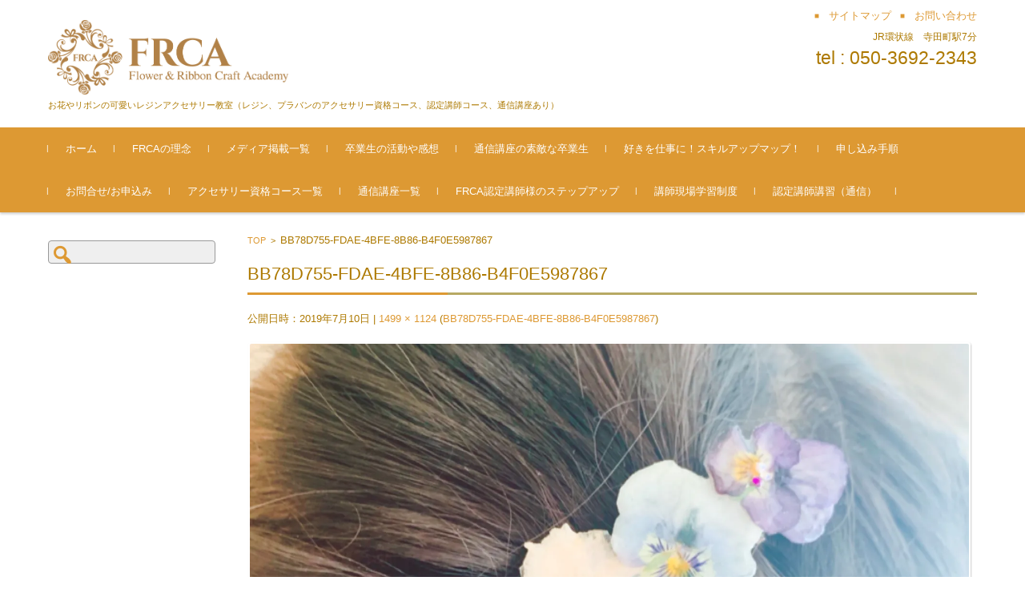

--- FILE ---
content_type: text/html; charset=UTF-8
request_url: https://resin-school.com/bb78d755-fdae-4bfe-8b86-b4f0e5987867/
body_size: 10002
content:


<!DOCTYPE html>
<html lang="ja"
	itemscope 
	itemtype="http://schema.org/WebSite" 
	prefix="og: http://ogp.me/ns#" >
<head>

<meta charset="UTF-8">
<meta name="viewport" content="width=device-width, initial-scale=1">
<link rel="profile" href="http://gmpg.org/xfn/11">
<link rel="pingback" href="https://resin-school.com/wp/xmlrpc.php" />

<title>BB78D755-FDAE-4BFE-8B86-B4F0E5987867 &#8211; レジンアクセサリー教室　FRCA大阪本部教室</title>
<script>
  	jvcf7_invalid_field_design = "theme_1";
	jvcf7_show_label_error = "errorMsgshow";
  	</script><link rel='dns-prefetch' href='//s0.wp.com' />
<link rel='dns-prefetch' href='//maxcdn.bootstrapcdn.com' />
<link rel='dns-prefetch' href='//s.w.org' />
<link rel="alternate" type="application/rss+xml" title="レジンアクセサリー教室　FRCA大阪本部教室 &raquo; フィード" href="https://resin-school.com/feed/" />
<link rel="alternate" type="application/rss+xml" title="レジンアクセサリー教室　FRCA大阪本部教室 &raquo; コメントフィード" href="https://resin-school.com/comments/feed/" />
<link rel="alternate" type="application/rss+xml" title="レジンアクセサリー教室　FRCA大阪本部教室 &raquo; BB78D755-FDAE-4BFE-8B86-B4F0E5987867 のコメントのフィード" href="https://resin-school.com/feed/?attachment_id=2223" />
		<script type="text/javascript">
			window._wpemojiSettings = {"baseUrl":"https:\/\/s.w.org\/images\/core\/emoji\/11\/72x72\/","ext":".png","svgUrl":"https:\/\/s.w.org\/images\/core\/emoji\/11\/svg\/","svgExt":".svg","source":{"concatemoji":"https:\/\/resin-school.com\/wp\/wp-includes\/js\/wp-emoji-release.min.js?ver=4.9.26"}};
			!function(e,a,t){var n,r,o,i=a.createElement("canvas"),p=i.getContext&&i.getContext("2d");function s(e,t){var a=String.fromCharCode;p.clearRect(0,0,i.width,i.height),p.fillText(a.apply(this,e),0,0);e=i.toDataURL();return p.clearRect(0,0,i.width,i.height),p.fillText(a.apply(this,t),0,0),e===i.toDataURL()}function c(e){var t=a.createElement("script");t.src=e,t.defer=t.type="text/javascript",a.getElementsByTagName("head")[0].appendChild(t)}for(o=Array("flag","emoji"),t.supports={everything:!0,everythingExceptFlag:!0},r=0;r<o.length;r++)t.supports[o[r]]=function(e){if(!p||!p.fillText)return!1;switch(p.textBaseline="top",p.font="600 32px Arial",e){case"flag":return s([55356,56826,55356,56819],[55356,56826,8203,55356,56819])?!1:!s([55356,57332,56128,56423,56128,56418,56128,56421,56128,56430,56128,56423,56128,56447],[55356,57332,8203,56128,56423,8203,56128,56418,8203,56128,56421,8203,56128,56430,8203,56128,56423,8203,56128,56447]);case"emoji":return!s([55358,56760,9792,65039],[55358,56760,8203,9792,65039])}return!1}(o[r]),t.supports.everything=t.supports.everything&&t.supports[o[r]],"flag"!==o[r]&&(t.supports.everythingExceptFlag=t.supports.everythingExceptFlag&&t.supports[o[r]]);t.supports.everythingExceptFlag=t.supports.everythingExceptFlag&&!t.supports.flag,t.DOMReady=!1,t.readyCallback=function(){t.DOMReady=!0},t.supports.everything||(n=function(){t.readyCallback()},a.addEventListener?(a.addEventListener("DOMContentLoaded",n,!1),e.addEventListener("load",n,!1)):(e.attachEvent("onload",n),a.attachEvent("onreadystatechange",function(){"complete"===a.readyState&&t.readyCallback()})),(n=t.source||{}).concatemoji?c(n.concatemoji):n.wpemoji&&n.twemoji&&(c(n.twemoji),c(n.wpemoji)))}(window,document,window._wpemojiSettings);
		</script>
		<style type="text/css">
img.wp-smiley,
img.emoji {
	display: inline !important;
	border: none !important;
	box-shadow: none !important;
	height: 1em !important;
	width: 1em !important;
	margin: 0 .07em !important;
	vertical-align: -0.1em !important;
	background: none !important;
	padding: 0 !important;
}
</style>
<link rel='stylesheet' id='contact-form-7-css'  href='https://resin-school.com/wp/wp-content/plugins/contact-form-7/includes/css/styles.css?ver=5.0.2' type='text/css' media='all' />
<link rel='stylesheet' id='sb_instagram_styles-css'  href='https://resin-school.com/wp/wp-content/plugins/instagram-feed/css/sb-instagram.min.css?ver=1.8.3' type='text/css' media='all' />
<link rel='stylesheet' id='sb-font-awesome-css'  href='https://maxcdn.bootstrapcdn.com/font-awesome/4.7.0/css/font-awesome.min.css' type='text/css' media='all' />
<link rel='stylesheet' id='jvcf7_style-css'  href='https://resin-school.com/wp/wp-content/plugins/jquery-validation-for-contact-form-7/css/jvcf7_validate.css?ver=4.9.26' type='text/css' media='all' />
<link rel='stylesheet' id='fsvbasic-style-css'  href='https://resin-school.com/wp/wp-content/themes/fsvbasic/style.css?ver=4.9.26' type='text/css' media='all' />
<link rel='stylesheet' id='jquery-bxslider-styles-css'  href='https://resin-school.com/wp/wp-content/themes/fsvbasic/css/jquery.bxslider.css?ver=4.9.26' type='text/css' media='all' />
<link rel='stylesheet' id='fsvbasic-overwrite-css'  href='https://resin-school.com/wp/wp-content/themes/fsvbasic/css/overwrite.css?ver=4.9.26' type='text/css' media='all' />
<link rel='stylesheet' id='dashicons-css'  href='https://resin-school.com/wp/wp-includes/css/dashicons.min.css?ver=4.9.26' type='text/css' media='all' />
<link rel='stylesheet' id='jetpack-widget-social-icons-styles-css'  href='https://resin-school.com/wp/wp-content/plugins/jetpack/modules/widgets/social-icons/social-icons.css?ver=20170506' type='text/css' media='all' />
<link rel='stylesheet' id='jetpack_css-css'  href='https://resin-school.com/wp/wp-content/plugins/jetpack/css/jetpack.css?ver=6.1.5' type='text/css' media='all' />
<script type='text/javascript' src='https://resin-school.com/wp/wp-includes/js/jquery/jquery.js?ver=1.12.4'></script>
<script type='text/javascript' src='https://resin-school.com/wp/wp-includes/js/jquery/jquery-migrate.min.js?ver=1.4.1'></script>
<script type='text/javascript'>
/* <![CDATA[ */
var related_posts_js_options = {"post_heading":"h4"};
/* ]]> */
</script>
<script type='text/javascript' src='https://resin-school.com/wp/wp-content/plugins/jetpack/_inc/build/related-posts/related-posts.min.js?ver=20150408'></script>
<script type='text/javascript' src='https://resin-school.com/wp/wp-content/themes/fsvbasic/js/jquery.bxslider.min.js?ver=1'></script>
<script type='text/javascript' src='https://resin-school.com/wp/wp-content/themes/fsvbasic/js/responsive.js?ver=1'></script>
<link rel='https://api.w.org/' href='https://resin-school.com/wp-json/' />
<link rel="EditURI" type="application/rsd+xml" title="RSD" href="https://resin-school.com/wp/xmlrpc.php?rsd" />
<link rel="wlwmanifest" type="application/wlwmanifest+xml" href="https://resin-school.com/wp/wp-includes/wlwmanifest.xml" /> 
<meta name="generator" content="WordPress 4.9.26" />
<link rel='shortlink' href='https://wp.me/a9XSj5-zR' />
<link rel="alternate" type="application/json+oembed" href="https://resin-school.com/wp-json/oembed/1.0/embed?url=https%3A%2F%2Fresin-school.com%2Fbb78d755-fdae-4bfe-8b86-b4f0e5987867%2F" />
<link rel="alternate" type="text/xml+oembed" href="https://resin-school.com/wp-json/oembed/1.0/embed?url=https%3A%2F%2Fresin-school.com%2Fbb78d755-fdae-4bfe-8b86-b4f0e5987867%2F&#038;format=xml" />

<link rel='dns-prefetch' href='//v0.wordpress.com'/>
<link rel='dns-prefetch' href='//i0.wp.com'/>
<link rel='dns-prefetch' href='//i1.wp.com'/>
<link rel='dns-prefetch' href='//i2.wp.com'/>
<link rel='dns-prefetch' href='//widgets.wp.com'/>
<link rel='dns-prefetch' href='//s0.wp.com'/>
<link rel='dns-prefetch' href='//0.gravatar.com'/>
<link rel='dns-prefetch' href='//1.gravatar.com'/>
<link rel='dns-prefetch' href='//2.gravatar.com'/>
<style type='text/css'>img#wpstats{display:none}</style>
<style type="text/css">
/* Main Color */
#header-nav-area,
.nav-previous a::before,
.nav-next a::after,
.page-links > span,
.main-content-header .main-content-title::before,
.topmain-widget-area .widget-title::after,
.post-sitemap-list .widget-title::after,
.sidebar-left .widget-title::after,
.sidebar-right .widget-title::after,
.comments-title::after,
.comment-reply-title::after,
.widget_rss .widget-title .rss-widget-icon-link::after,
#wp-calendar caption,
#wp-calendar tfoot #prev a::before,
#wp-calendar tfoot #next a::before,
.widget_archive select[name=archive-dropdown],
.widget_categories select.postform,
.footer-copy-area,
a[rel*="category"],
#pagetop {
	background-color:#dd9933;
}

#site-navigation ul li a:hover,
.menu-load-button a,
#header-menu-button button span,
.hw_link1 a::before,
.hw_link2 a::before,
.post-sitemap-list ul li::before,
.widget_archive ul li::before,
.widget_categories ul li::before,
.widget_nav_menu ul li::before,
.widget_pages ul li::before,
.widget_meta ul li::before,
.post-sitemap-list .children li::before,
.widget_nav_menu .sub-menu li::before,
.widget_pages .children li::before,
.widget_categories .children li::before,
#searchform::before {
	color:#dd9933;
}

input[type="text"],
input[type="password"],
input[type="search"],
input[type="tel"],
input[type="url"],
input[type="email"],
input[type="number"],
textarea,
.site-header-area,
.page-links > span {
	border-color:#dd9933;
}
/* Link Color */
a {
	color:#dd9933;
}
/* Sub Light Color */
#site-navigation ul li a:hover,
input[type="text"],
input[type="password"],
input[type="search"],
input[type="tel"],
input[type="url"],
input[type="email"],
input[type="number"],
textarea {
	background-color:#dd9933;
}

#wp-calendar td,
.topmain-welcome-area th,
.textwidget th,
.entry-content th,
.comment-content th,
.widget_framedtext {
	background-color:;
}
/* Main Text Color */
del,
body,
.meta-postdate a,
.page-links > a,
.main-content-header .main-content-title,
.topmain-widget-area .widget-title,
.widget_rss .widget-title .rsswidget,
.widget_framedtext .widget-title,
.topmain-welcome-area th a,
.textwidget th a,
.entry-content th a,
.comment-content th a {
	color:#ad7900;
}
/* Line & Icon Color */
.mu_register h2,
.widget_recent_comments ul li::before,
.tagcloud a::before {
    color:#b7a963;
}

hr,
a[rel*="tag"],
.page-links > a:hover,
.post-author {
	background-color:#b7a963;
}

button,
input,
select,
textarea,
.header-title-only,
.header-title-area,
.header-image-area,
.main-content-area,
.topmain-welcome-area abbr,
.textwidget abbr,
.entry-content abbr,
.comment-content abbr,
.topmain-welcome-area dfn,
.textwidget dfn,
.entry-content dfn,
.comment-content dfn,
.topmain-welcome-area acronym,
.textwidget acronym,
.entry-content acronym,
.comment-content acronym,
.topmain-welcome-area table,
.textwidget table,
.entry-content table,
.comment-content table,
.topmain-welcome-area th,
.textwidget th,
.entry-content th,
.comment-content th,
.topmain-welcome-area td,
.textwidget td,
.entry-content td,
.comment-content td,
.page-links > a,
.nav-single,
.nav-previous a,
.nav-next a,
.comments-title,
.comment-reply-title,
article.comment,
.comment .children,
.nocomments,
.archive-post,
.widget,
.widget-title,
.post-sitemap-list .widget-title,
.post-sitemap-list ul li,
.widget_archive ul li,
.widget_categories ul li,
.widget_nav_menu ul li,
.widget_pages ul li,
.widget_meta ul li,
.widget_recent_entries ul li,
.widget_rss ul li,
.widget_recent_comments ul li,
.widget_tagposts ul li,
.widget_tagpages ul li,
.widget_catposts ul li,
.hw_link1,
.hw_link2,
.hw_link2 a,
.post-sitemap-list .children,
.widget_nav_menu .sub-menu,
.widget_pages .children,
.widget_categories .children,
.topmain-welcome-area pre,
.textwidget pre,
.entry-content pre,
.comment-content pre,
.main-content-header .main-content-title,
.topmain-widget-area .widget-title,
.post-sitemap-list .widget-title,
.sidebar-left .widget-title,
.sidebar-right .widget-title,
.comments-title,
.comment-reply-title {
	border-color:#b7a963;
}
.topmain-welcome-area {
	background-image: radial-gradient( 20%, transparent 20%),radial-gradient( 20%, transparent 20%);
}

@-moz-document url-prefix() {

	.topmain-welcome-area{
		background-image: radial-gradient( 10%, transparent 10%),radial-gradient( 10%, transparent 10%);
	}

}
@media screen and (min-width:786px) {
	/* Main Color */
	#site-navigation div.menu > ul > li:hover li:hover > a,
	#site-navigation ul li:hover ul li ul li:hover > a  {
		color:#dd9933;
	}

	.topmain-widget-area .widget_tagposts ul li .ex_tag_button,
	.topmain-widget-area .widget_tagpages ul li .ex_tag_button {
		background-color:#dd9933;
	}

	#site-navigation ul li ul li a {
		border-color:#dd9933;
	}
	/* Link Color */
	#site-navigation div.menu > ul > li:hover > a,
	#site-navigation ul li ul li ul li a,
	#site-navigation div.menu > ul > li:hover > ul > li {
		background-color:#dd9933;
	}
	/* Sub Light Color */
	#site-navigation div.menu > ul > li:hover li:hover > a,
	#site-navigation ul li:hover ul li ul li:hover > a  {
		background-color:#dd9933;
	}
	.footer-widget-area {
		background-color:;
	}
	.comments-area,
	.article-group,
	.post-sitemap-list ul,
	.widget_archive ul,
	.widget_categories ul,
	.widget_nav_menu ul,
	.widget_pages ul,
	.widget_meta ul,
	.widget_recent_entries ul,
	.widget_rss ul,
	.widget_recent_comments ul,
	.widget_tagposts ul,
	.widget_tagpages ul,
	.widget_catposts ul,
	.post-sitemap-list ul li:last-child,
	.widget_archive ul li:last-child,
	.widget_categories ul li:last-child,
	.widget_nav_menu ul li:last-child,
	.widget_pages ul li:last-child,
	.widget_meta ul li:last-child,
	.widget_recent_entries ul li:last-child,
	.widget_rss ul li:last-child,
	.widget_recent_comments ul li:last-child,
	.widget_tagposts ul li:last-child,
	.widget_tagpages ul li:last-child,
	.widget_catposts ul li:last-child,
	#footer-widget-area-1,
	#footer-widget-area-2,
	.widget_framedtext {
		border-color:#b7a963;
	}
}
</style>
			<style type="text/css" id="wp-custom-css">
				.topmain-welcome-area h1, .textwidget h1, .entry-content h1, .comment-content h1, .topmain-welcome-area h2, .textwidget h2, .entry-content h2, .comment-content h2, .topmain-welcome-area h3, .textwidget h3, .entry-content h3, .comment-content h3, .topmain-welcome-area h4, .textwidget h4, .entry-content h4, .comment-content h4, .topmain-welcome-area h5, .textwidget h5, .entry-content h5, .comment-content h5, .topmain-welcome-area h6, .textwidget h6, .entry-content h6, .comment-content h6 {
	margin-bottom: 0;
}
#pg-18-0, #pg-18-1, #pl-18 .so-panel {
    margin-bottom: 0px;
}
@media screen and (min-width: 786px){
.widget-title {
    padding:0;
}
}
#site-navigation div.menu, #site-navigation ul li, div.attachment img, .wp-caption img, img.main-tile, img.alignleft, img.alignright, img.aligncenter, img.alignnone, .archive-post img {
    border-color: #ffffff;
}
.panel-grid-cell .widget-title {
	border-left:2px solid #333333;
	padding-left:8px;
}
.contact-form-link{
	color:red;
}
p.form-title{
	font-size:16px;
	font-weight:normal;
	margin-bottom:0;
	border-bottom:1px solid #efefef;
}
input[type="submit"]{
	width:200px;
	background-color:#333333;
	color:#ffffff;
}
input[type="text"], input[type="password"], input[type="search"], input[type="tel"], input[type="url"], input[type="email"], input[type="number"], textarea {
    border: 1px solid #999999;
    background-color: #efefef;
}
.archive-post > .entry-image {
    float: left;
}
.archive-post > .entry-summary {
    float: right;
	}
input[type="submit"] {
    cursor: pointer;
}


@media screen and (max-width:786px) {
	#post-255 .entry-content {
    padding: 0 ;
  }
	.main-content-header .main-content-title, .topmain-widget-area .widget-title {
		font-size: 18px;
	}
	textarea{
		width:100%;
		height:180px;
	}
	input[type="submit"] {
		width:100%;
		background-color:#333333;
    height:60px;
		border-radius:4px;
		font-size:18px;
  }
}			</style>
		<meta name="google-site-verification" content="rY8YEjvuip1Hpc7NeMKB7zgnmUO8PO3K8gSsdPJy-Rc" />
</head>

<body class="attachment attachment-template-default single single-attachment postid-2223 attachmentid-2223 attachment-jpeg column-2l custom-background-white">

<div id="layout">

<div id="page">

<div id="masthead" class="site-header-area" role="banner">

<div class="component-inner">

<div id="header-menu-button" class="menu-load-button">

<button id="button-toggle-menu"><span class="dashicons dashicons-menu"></span></button>

</div><!-- #header-menu-button -->


<div id="header-title-area" class="header-title-area">

<p class="site-title-img"><a href="https://resin-school.com/" rel="home"><img src="https://resin-school.com/wp/wp-content/uploads/2018/05/064b066138ed5d1cc13ed2db37e1cad3.png" alt="レジンアクセサリー教室　FRCA大阪本部教室" /></a></p>
<p class="site-description">お花やリボンの可愛いレジンアクセサリー教室（レジン、プラバンのアクセサリー資格コース、認定講師コース、通信講座あり）</p>

</div><!-- #header-title-area -->

<div id="header-widget-area">


<p class="hw_link2">
<a href="https://resin-school.com/sitemap"><span>サイトマップ</span></a><a href="https://resin-school.com/contact/"><span>お問い合わせ</span></a></p>

<p class="hw_text">JR環状線　寺田町駅7分</p><p class="hw_text_large">tel : 050-3692-2343 </p>
</div><!-- #header-widget-area -->

</div><!-- .component-inner -->

</div><!-- #masthead -->

<div id="header-nav-area" class="navigation-area clear">

<div class="component-inner clear">

<a class="assistive-text" href="#content">コンテンツに移動</a>

<nav id="site-navigation" class="main-navigation" role="navigation">

<div class="menu"><ul id="menu-menu-1" class="menu"><li id="menu-item-144" class="menu-item menu-item-type-custom menu-item-object-custom menu-item-home menu-item-144"><a href="https://resin-school.com/">ホーム</a></li>
<li id="menu-item-688" class="menu-item menu-item-type-post_type menu-item-object-page menu-item-688"><a href="https://resin-school.com/misson/">FRCAの理念</a></li>
<li id="menu-item-2692" class="menu-item menu-item-type-post_type menu-item-object-page menu-item-2692"><a href="https://resin-school.com/media/">メディア掲載一覧</a></li>
<li id="menu-item-2672" class="menu-item menu-item-type-post_type menu-item-object-page menu-item-2672"><a href="https://resin-school.com/%e5%8d%92%e6%a5%ad%e7%94%9f%e3%81%ae%e3%81%94%e7%b4%b9%e4%bb%8b/">卒業生の活動や感想</a></li>
<li id="menu-item-2951" class="menu-item menu-item-type-post_type menu-item-object-page menu-item-2951"><a href="https://resin-school.com/student/">通信講座の素敵な卒業生</a></li>
<li id="menu-item-1149" class="menu-item menu-item-type-post_type menu-item-object-page menu-item-1149"><a href="https://resin-school.com/%e5%a5%bd%e3%81%8d%e3%82%92%e4%bb%95%e4%ba%8b%e3%81%ab%ef%bc%81%e3%82%b9%e3%82%ad%e3%83%ab%e3%82%a2%e3%83%83%e3%83%97%e3%83%9e%e3%83%83%e3%83%97%ef%bc%81/">好きを仕事に！スキルアップマップ！</a></li>
<li id="menu-item-599" class="menu-item menu-item-type-post_type menu-item-object-page menu-item-599"><a href="https://resin-school.com/process/">申し込み手順</a></li>
<li id="menu-item-150" class="menu-item menu-item-type-post_type menu-item-object-page menu-item-150"><a href="https://resin-school.com/contact/">お問合せ/お申込み</a></li>
<li id="menu-item-493" class="menu-item menu-item-type-post_type menu-item-object-page menu-item-has-children menu-item-493"><a href="https://resin-school.com/accessory-course/">アクセサリー資格コース一覧</a>
<ul class="sub-menu">
	<li id="menu-item-1379" class="menu-item menu-item-type-post_type menu-item-object-page menu-item-1379"><a href="https://resin-school.com/3course/">お得なフレックスコース</a></li>
	<li id="menu-item-141" class="menu-item menu-item-type-post_type menu-item-object-page menu-item-141"><a href="https://resin-school.com/resin-course/">FRCAレジンアクセサリークリエイター資格コース</a></li>
	<li id="menu-item-361" class="menu-item menu-item-type-post_type menu-item-object-page menu-item-361"><a href="https://resin-school.com/resin-f-course/">FRCAレジンフラワーアクセサリークリエイター資格コース</a></li>
	<li id="menu-item-703" class="menu-item menu-item-type-post_type menu-item-object-page menu-item-703"><a href="https://resin-school.com/resin-r-course/">FRCAリボンdeレジンアクセサリー クリエイター資格コース</a></li>
	<li id="menu-item-1005" class="menu-item menu-item-type-post_type menu-item-object-page menu-item-1005"><a href="https://resin-school.com/resin-oshibana/">FRCA押し花deレジンアクセサリー クリエイター資格コース</a></li>
	<li id="menu-item-483" class="menu-item menu-item-type-post_type menu-item-object-page menu-item-483"><a href="https://resin-school.com/gelart-course/">FRCAジェルアートアクセサリークリエイター資格コース</a></li>
	<li id="menu-item-1597" class="menu-item menu-item-type-post_type menu-item-object-page menu-item-1597"><a href="https://resin-school.com/gelart-m-course/">FRCAジェルアートアクセサリーマスタークリエイター資格コース</a></li>
	<li id="menu-item-348" class="menu-item menu-item-type-post_type menu-item-object-page menu-item-348"><a href="https://resin-school.com/puraban-course/">FRCAプラバンアクセサリー クリエイター資格コース</a></li>
	<li id="menu-item-524" class="menu-item menu-item-type-post_type menu-item-object-page menu-item-524"><a href="https://resin-school.com/puraban-m-course/">FRCAプラバンアクセサリーマスタークリエイター資格コース</a></li>
	<li id="menu-item-2914" class="menu-item menu-item-type-post_type menu-item-object-page menu-item-2914"><a href="https://resin-school.com/nuno/">FRCA 布deレジンアクセサリー クリエイター資格コース</a></li>
	<li id="menu-item-2879" class="menu-item menu-item-type-post_type menu-item-object-page menu-item-2879"><a href="https://resin-school.com/decobear/">FRCA DecoBearクリエイター資格コース</a></li>
</ul>
</li>
<li id="menu-item-1855" class="menu-item menu-item-type-post_type menu-item-object-page menu-item-has-children menu-item-1855"><a href="https://resin-school.com/tusin/">通信講座一覧</a>
<ul class="sub-menu">
	<li id="menu-item-2138" class="menu-item menu-item-type-post_type menu-item-object-page menu-item-2138"><a href="https://resin-school.com/frcastyle/">FRCAの通信講座とは</a></li>
	<li id="menu-item-3005" class="menu-item menu-item-type-post_type menu-item-object-page menu-item-3005"><a href="https://resin-school.com/student/">通信講座の素敵な卒業生</a></li>
	<li id="menu-item-1964" class="menu-item menu-item-type-post_type menu-item-object-page menu-item-1964"><a href="https://resin-school.com/tusin-doui/">通信講座の同意事項</a></li>
	<li id="menu-item-1889" class="menu-item menu-item-type-post_type menu-item-object-page menu-item-1889"><a href="https://resin-school.com/tusin/tustin-tejun/">通信講座体験レッスン手順</a></li>
	<li id="menu-item-2646" class="menu-item menu-item-type-post_type menu-item-object-page menu-item-2646"><a href="https://resin-school.com/praban-t-new/">FRCAプラバンアクセサリー クリエイター資格コース（通信）N</a></li>
	<li id="menu-item-3197" class="menu-item menu-item-type-post_type menu-item-object-page menu-item-3197"><a href="https://resin-school.com/praban-t-m/">FRCAプラバンアクセサリーマスタークリエイター資格コース（通信）N</a></li>
	<li id="menu-item-2546" class="menu-item menu-item-type-post_type menu-item-object-page menu-item-2546"><a href="https://resin-school.com/resin-flower-t-new/">FRCAレジンフラワーアクセサリー クリエイター資格コース（通信）N</a></li>
	<li id="menu-item-2632" class="menu-item menu-item-type-post_type menu-item-object-page menu-item-2632"><a href="https://resin-school.com/ribbon-t-new/">FRCAリボン deレジンアクセサリー クリエイター資格コース（通信）N</a></li>
	<li id="menu-item-2563" class="menu-item menu-item-type-post_type menu-item-object-page menu-item-2563"><a href="https://resin-school.com/gelart-t-new/">FRCAジェルアートアクセサリー クリエイター資格コース（通信）N</a></li>
	<li id="menu-item-2967" class="menu-item menu-item-type-post_type menu-item-object-page menu-item-2967"><a href="https://resin-school.com/gelart-m-t/">FRCAジェルアートマスタークリエイター資格コース（通信）N</a></li>
	<li id="menu-item-2618" class="menu-item menu-item-type-post_type menu-item-object-page menu-item-2618"><a href="https://resin-school.com/resin-t-new/">FRCAレジンアクセサリー クリエイター資格コース（通信）N</a></li>
	<li id="menu-item-2282" class="menu-item menu-item-type-post_type menu-item-object-page menu-item-2282"><a href="https://resin-school.com/resin-oshibana/oshibana-t/">FRCA押し花deレジンアクセサリー クリエイター資格コース（通信）N</a></li>
</ul>
</li>
<li id="menu-item-1557" class="menu-item menu-item-type-post_type menu-item-object-page menu-item-1557"><a href="https://resin-school.com/teacher-course/frcateacher/">FRCA認定講師様のステップアップ</a></li>
<li id="menu-item-1414" class="menu-item menu-item-type-post_type menu-item-object-page menu-item-1414"><a href="https://resin-school.com/teacher_study/">講師現場学習制度</a></li>
<li id="menu-item-611" class="menu-item menu-item-type-post_type menu-item-object-page menu-item-has-children menu-item-611"><a href="https://resin-school.com/teacher-course/">認定講師講習（通信）</a>
<ul class="sub-menu">
	<li id="menu-item-614" class="menu-item menu-item-type-post_type menu-item-object-page menu-item-614"><a href="https://resin-school.com/teacher-s-course/">認定講師希望者</a></li>
</ul>
</li>
</ul></div>
</nav><!-- #site-navigation -->

</div><!-- .component-inner -->

</div><!-- #header-nav-area -->


<div id="main" class="main-content-area">

<div class="component-inner">

<div id="wrapbox" class="main-content-wrap">

<div id="primary" class="main-content-site" role="main">


<div id="breadcrumb" class="main-breadcrumb">

<a href="https://resin-school.com/" title="レジンアクセサリー教室　FRCA大阪本部教室" rel="home">TOP</a>

&nbsp;&gt;&nbsp;&nbsp;<span class="currentpage">BB78D755-FDAE-4BFE-8B86-B4F0E5987867</span>

	
</div><!-- #breadcrumb -->


<article id="post-2223" class="image-attachment post-2223 attachment type-attachment status-inherit hentry">

<header class="main-content-header">

<h1 class="main-content-title">BB78D755-FDAE-4BFE-8B86-B4F0E5987867</h1>

<div class="entry-meta"><span class="meta-prep meta-prep-entry-date">公開日時：</span><span class="entry-date"><time class="entry-date" datetime="2019-07-10T20:05:19+00:00">2019年7月10日</time></span> | <a href="https://resin-school.com/wp/wp-content/uploads/2019/07/BB78D755-FDAE-4BFE-8B86-B4F0E5987867.jpeg" title="フルサイズ画像">1499 &times; 1124</a> (<a href="https://resin-school.com/bb78d755-fdae-4bfe-8b86-b4f0e5987867/" title="Return to BB78D755-FDAE-4BFE-8B86-B4F0E5987867" rel="gallery">BB78D755-FDAE-4BFE-8B86-B4F0E5987867</a>)
</div><!-- .entry-meta -->

</header><!-- .main-content-header -->

<div class="entry-content">

<div class="attachment">

<img width="1200" height="900" src="https://i0.wp.com/resin-school.com/wp/wp-content/uploads/2019/07/BB78D755-FDAE-4BFE-8B86-B4F0E5987867.jpeg?fit=1200%2C900&amp;ssl=1" class="attachment-1200x1200 size-1200x1200" alt="" srcset="https://i0.wp.com/resin-school.com/wp/wp-content/uploads/2019/07/BB78D755-FDAE-4BFE-8B86-B4F0E5987867.jpeg?w=1499&amp;ssl=1 1499w, https://i0.wp.com/resin-school.com/wp/wp-content/uploads/2019/07/BB78D755-FDAE-4BFE-8B86-B4F0E5987867.jpeg?resize=300%2C225&amp;ssl=1 300w, https://i0.wp.com/resin-school.com/wp/wp-content/uploads/2019/07/BB78D755-FDAE-4BFE-8B86-B4F0E5987867.jpeg?resize=768%2C576&amp;ssl=1 768w, https://i0.wp.com/resin-school.com/wp/wp-content/uploads/2019/07/BB78D755-FDAE-4BFE-8B86-B4F0E5987867.jpeg?resize=1024%2C768&amp;ssl=1 1024w" sizes="(max-width: 1200px) 100vw, 1200px" data-attachment-id="2223" data-permalink="https://resin-school.com/bb78d755-fdae-4bfe-8b86-b4f0e5987867/" data-orig-file="https://i0.wp.com/resin-school.com/wp/wp-content/uploads/2019/07/BB78D755-FDAE-4BFE-8B86-B4F0E5987867.jpeg?fit=1499%2C1124&amp;ssl=1" data-orig-size="1499,1124" data-comments-opened="1" data-image-meta="{&quot;aperture&quot;:&quot;0&quot;,&quot;credit&quot;:&quot;&quot;,&quot;camera&quot;:&quot;&quot;,&quot;caption&quot;:&quot;&quot;,&quot;created_timestamp&quot;:&quot;0&quot;,&quot;copyright&quot;:&quot;&quot;,&quot;focal_length&quot;:&quot;0&quot;,&quot;iso&quot;:&quot;0&quot;,&quot;shutter_speed&quot;:&quot;0&quot;,&quot;title&quot;:&quot;&quot;,&quot;orientation&quot;:&quot;1&quot;}" data-image-title="BB78D755-FDAE-4BFE-8B86-B4F0E5987867" data-image-description="" data-medium-file="https://i0.wp.com/resin-school.com/wp/wp-content/uploads/2019/07/BB78D755-FDAE-4BFE-8B86-B4F0E5987867.jpeg?fit=300%2C225&amp;ssl=1" data-large-file="https://i0.wp.com/resin-school.com/wp/wp-content/uploads/2019/07/BB78D755-FDAE-4BFE-8B86-B4F0E5987867.jpeg?fit=1024%2C768&amp;ssl=1" />
</div><!-- .attachment -->


<div id='jp-relatedposts' class='jp-relatedposts' >
	<h3 class="jp-relatedposts-headline"><em>関連</em></h3>
</div>
</div><!-- .entry-content -->

<div class="clear"></div>

</article><!-- #post -->



<section id="comments" class="comments-area">	<div id="respond" class="comment-respond">
		<h3 id="reply-title" class="comment-reply-title">コメントを残す <small><a rel="nofollow" id="cancel-comment-reply-link" href="/bb78d755-fdae-4bfe-8b86-b4f0e5987867/#respond" style="display:none;">コメントをキャンセル</a></small></h3>			<form action="https://resin-school.com/wp/wp-comments-post.php" method="post" id="commentform" class="comment-form">
				<p class="comment-notes"><span id="email-notes">メールアドレスが公開されることはありません。</span> <span class="required">*</span> が付いている欄は必須項目です</p><div class="comment-area">
<p class="comment-form-comment"><span class="form_content">コメント</span><textarea placeholder="コメント" id="comment" name="comment" cols="45" rows="8" aria-required="true"></textarea></p>
</div>


<div class="comment-fields">
<p class="comment-form-author"><span class="form_content">お名前 *</span><input placeholder="お名前 *" id="author" name="author" type="text" value="" size="30" aria-required="true" /></p>
<p class="comment-form-email"><span class="form_content">メールアドレス *</span><input placeholder="メールアドレス *" id="email" name="email" type="email" value="" size="30" aria-required="true" /></p>
<p class="comment-form-url"><span class="form_content">ウェブサイトURL</span><input placeholder="ウェブサイトURL" id="url" name="url" type="url" value="" size="30" /></p>
</div>

<p class="form-submit"><input name="submit" type="submit" id="submit" class="submit" value="コメントを送信" /> <input type='hidden' name='comment_post_ID' value='2223' id='comment_post_ID' />
<input type='hidden' name='comment_parent' id='comment_parent' value='0' />
</p><p style="display: none;"><input type="hidden" id="akismet_comment_nonce" name="akismet_comment_nonce" value="a46c924400" /></p><p style="display: none;"><input type="hidden" id="ak_js" name="ak_js" value="174"/></p>			</form>
			</div><!-- #respond -->
	
</section><!-- #comments .comments-area -->


</div><!-- #primary -->


<div id="secondary" class="sidebar-left">



<aside id="search-2" class="widget widget_search"><form role="search" method="get" id="searchform" class="searchform" action="https://resin-school.com/">
				<div>
					<label class="screen-reader-text" for="s">検索:</label>
					<input type="text" value="" name="s" id="s" />
					<input type="submit" id="searchsubmit" value="検索" />
				</div>
			</form></aside><aside id="text-2" class="widget widget_text">			<div class="textwidget"><p><iframe style="border: none; overflow: hidden;" src="https://www.facebook.com/plugins/page.php?href=https%3A%2F%2Fwww.facebook.com%2Fflowerribboncraft%2F&amp;tabs=timeline&amp;width=340&amp;height=500&amp;small_header=false&amp;adapt_container_width=true&amp;hide_cover=false&amp;show_facepile=true&amp;appId" frameborder="0" scrolling="no"></iframe></p>
</div>
		</aside>

</div><!-- #secondary -->


</div><!-- #wrapbox -->


</div><!-- .component-inner -->

</div><!-- #main -->


<div id="sub" class="footer-widget-area" role="complementary">

<div class="component-inner">

<div id="footer-widget-area-1" class="widget-area">


<aside id="text-4" class="widget widget_text">			<div class="textwidget"><p style="font-size:18px;">お花やリボンのレジンアクセサリー教室(資格コース、認定講師コース、通信講座あり）</p>
</div>
		</aside>

</div><!-- #footer-widget-area-1 -->

<div id="footer-widget-area-2" class="widget-area">


<aside id="nav_menu-2" class="widget widget_nav_menu"><div class="menu-%e3%83%95%e3%83%83%e3%82%bf%e3%83%bc%e3%83%a1%e3%83%8b%e3%83%a5%e3%83%bc-container"><ul id="menu-%e3%83%95%e3%83%83%e3%82%bf%e3%83%bc%e3%83%a1%e3%83%8b%e3%83%a5%e3%83%bc" class="menu"><li id="menu-item-1154" class="menu-item menu-item-type-post_type menu-item-object-page menu-item-1154"><a href="https://resin-school.com/sitemap/">サイトマップ</a></li>
<li id="menu-item-1942" class="menu-item menu-item-type-post_type menu-item-object-page menu-item-1942"><a href="https://resin-school.com/tusin/">通信講座一覧</a></li>
<li id="menu-item-2696" class="menu-item menu-item-type-post_type menu-item-object-page menu-item-2696"><a href="https://resin-school.com/media/">メディア掲載一覧</a></li>
<li id="menu-item-2142" class="menu-item menu-item-type-post_type menu-item-object-page menu-item-2142"><a href="https://resin-school.com/frcastyle/">FRCAの通信講座とは</a></li>
<li id="menu-item-2954" class="menu-item menu-item-type-post_type menu-item-object-page menu-item-2954"><a href="https://resin-school.com/student/">通信講座の素敵な卒業生</a></li>
<li id="menu-item-1153" class="menu-item menu-item-type-post_type menu-item-object-page menu-item-1153"><a href="https://resin-school.com/contact/">お問合せ/お申込み</a></li>
<li id="menu-item-1157" class="menu-item menu-item-type-post_type menu-item-object-page menu-item-1157"><a href="https://resin-school.com/agreement/">受講規約</a></li>
<li id="menu-item-1158" class="menu-item menu-item-type-post_type menu-item-object-page menu-item-1158"><a href="https://resin-school.com/agreement-2/">同意事項</a></li>
<li id="menu-item-2132" class="menu-item menu-item-type-post_type menu-item-object-page menu-item-2132"><a href="https://resin-school.com/tusin-doui/">通信講座の同意事項</a></li>
<li id="menu-item-1239" class="menu-item menu-item-type-post_type menu-item-object-page menu-item-1239"><a href="https://resin-school.com/rules/">受講期間、変更等に関して</a></li>
<li id="menu-item-1159" class="menu-item menu-item-type-post_type menu-item-object-page menu-item-1159"><a href="https://resin-school.com/regulations/">認定講師校則</a></li>
<li id="menu-item-1344" class="menu-item menu-item-type-post_type menu-item-object-page menu-item-1344"><a href="https://resin-school.com/t-contact/">認定講師申請/審査フォーム</a></li>
<li id="menu-item-1152" class="menu-item menu-item-type-post_type menu-item-object-page menu-item-1152"><a href="https://resin-school.com/instagram/">instagram</a></li>
<li id="menu-item-1155" class="menu-item menu-item-type-post_type menu-item-object-page menu-item-1155"><a href="https://resin-school.com/corporate/">会社概要</a></li>
<li id="menu-item-1156" class="menu-item menu-item-type-post_type menu-item-object-page menu-item-1156"><a href="https://resin-school.com/%e5%80%8b%e4%ba%ba%e6%83%85%e5%a0%b1%e4%bf%9d%e8%ad%b7%e6%96%b9%e9%87%9d/">個人情報保護方針</a></li>
<li id="menu-item-2003" class="menu-item menu-item-type-post_type menu-item-object-page menu-item-2003"><a href="https://resin-school.com/tusin/%e7%89%b9%e5%ae%9a%e5%95%86%e5%8f%96%e5%bc%95%e6%b3%95%e3%81%ab%e5%9f%ba%e3%81%a5%e3%81%8f%e8%a1%a8%e8%a8%98/">特定商取引法に基づく表記</a></li>
</ul></div></aside>

</div><!-- #footer-widget-area-2 -->

<div id="footer-widget-area-3" class="widget-area">


<aside class="widget widget_recent_entries">

<h3 class="widget-title">最近の投稿</h3>


<ul>
<li><span class="post-date">2022年11月2日</span><a href="https://resin-school.com/2022/11/02/%e8%87%aa%e5%ae%85%e3%82%b5%e3%83%ad%e3%83%b3%e3%81%a7%e3%82%a2%e3%82%af%e3%82%bb%e3%82%b5%e3%83%aa%e3%83%bc%e8%b2%a9%e5%a3%b2%e2%9c%a8%e3%80%80%e3%82%b8%e3%82%a7%e3%83%ab%e3%82%a2%e3%83%bc%e3%83%88/">自宅サロンでアクセサリー販売✨　ジェルアートアクセサリーでオリジナルアクセサリーづくり！</a></li>
<li><span class="post-date">2022年3月24日</span><a href="https://resin-school.com/2022/03/24/move/">移転のお知らせ</a></li>
<li><span class="post-date">2020年12月13日</span><a href="https://resin-school.com/2020/12/13/start/">【新講座！】FRCA布deレジンアクセサリーコース✨今年募集開始！</a></li>
<li><span class="post-date">2020年6月2日</span><a href="https://resin-school.com/2020/06/02/%e3%83%ac%e3%83%83%e3%82%b9%e3%83%b3%e5%86%8d%e9%96%8b%e3%81%ae%e3%81%8a%e7%9f%a5%e3%82%89%e3%81%9b/">レッスン再開のお知らせ</a></li>
<li><span class="post-date">2019年11月13日</span><a href="https://resin-school.com/2019/11/13/published/">FRCAが令和のリーディングカンパニーとして掲載されました</a></li>
</ul>


</aside><!-- .widget .widget_recent_entries -->


</div><!-- #footer-widget-area-3 -->

</div><!-- .component-inner -->

<div class="clear"></div>

</div><!-- #sub -->


<div id="main-footer" class="footer-copy-area" role="contentinfo">

<div class="component-inner">

<p class="footer-copy">
Copyright</p><!-- .footer-copy -->

</div><!-- .component-inner -->

</div><!-- #colophon -->

</div><!-- #page -->

</div><!-- #layout -->

<!-- Instagram Feed JS -->
<script type="text/javascript">
var sbiajaxurl = "https://resin-school.com/wp/wp-admin/admin-ajax.php";
</script>
<script type='text/javascript' src='https://resin-school.com/wp/wp-content/plugins/jetpack/_inc/build/photon/photon.min.js?ver=20130122'></script>
<script type='text/javascript'>
/* <![CDATA[ */
var wpcf7 = {"apiSettings":{"root":"https:\/\/resin-school.com\/wp-json\/contact-form-7\/v1","namespace":"contact-form-7\/v1"},"recaptcha":{"messages":{"empty":"\u3042\u306a\u305f\u304c\u30ed\u30dc\u30c3\u30c8\u3067\u306f\u306a\u3044\u3053\u3068\u3092\u8a3c\u660e\u3057\u3066\u304f\u3060\u3055\u3044\u3002"}}};
/* ]]> */
</script>
<script type='text/javascript' src='https://resin-school.com/wp/wp-content/plugins/contact-form-7/includes/js/scripts.js?ver=5.0.2'></script>
<script type='text/javascript'>
/* <![CDATA[ */
var sb_instagram_js_options = {"sb_instagram_at":"4110191519.M2E4MWE5Zg==.MDEwN2NhZmM2NzQw.NDk2M2EzNTE1Y2EyN2VmZDczM2E=","font_method":"svg"};
/* ]]> */
</script>
<script type='text/javascript' src='https://resin-school.com/wp/wp-content/plugins/instagram-feed/js/sb-instagram.min.js?ver=1.8.3'></script>
<script type='text/javascript' src='https://s0.wp.com/wp-content/js/devicepx-jetpack.js?ver=202605'></script>
<script type='text/javascript' src='https://resin-school.com/wp/wp-content/plugins/jquery-validation-for-contact-form-7/js/jquery.validate.min.js?ver=4.2'></script>
<script type='text/javascript' src='https://resin-school.com/wp/wp-content/plugins/jquery-validation-for-contact-form-7/js/jquery.jvcf7_validation.js?ver=4.2'></script>
<script type='text/javascript' src='https://resin-school.com/wp/wp-includes/js/comment-reply.min.js?ver=4.9.26'></script>
<script type='text/javascript' src='https://resin-school.com/wp/wp-includes/js/wp-embed.min.js?ver=4.9.26'></script>
<script async="async" type='text/javascript' src='https://resin-school.com/wp/wp-content/plugins/akismet/_inc/form.js?ver=4.0.6'></script>
<script type='text/javascript' src='https://stats.wp.com/e-202605.js' async='async' defer='defer'></script>
<script type='text/javascript'>
	_stq = window._stq || [];
	_stq.push([ 'view', {v:'ext',j:'1:6.1.5',blog:'147257135',post:'2223',tz:'9',srv:'resin-school.com'} ]);
	_stq.push([ 'clickTrackerInit', '147257135', '2223' ]);
</script>

</body>
</html>


--- FILE ---
content_type: application/javascript
request_url: https://resin-school.com/wp/wp-content/plugins/jquery-validation-for-contact-form-7/js/jquery.jvcf7_validation.js?ver=4.2
body_size: 492
content:
// VALIDATION CODES
jQuery(document).ready(function(){	
	jQuery('.wpcf7-validates-as-required').addClass('required');
	jQuery('.wpcf7-email').addClass('email');
	jQuery('.wpcf7-checkbox.wpcf7-validates-as-required input').addClass('required');
	
	jQuery('form.wpcf7-form').each(function(){
		jQuery(this).addClass(jvcf7_invalid_field_design);
		jQuery(this).addClass(jvcf7_show_label_error);
	});	

	jQuery('.wpcf7-form-control.wpcf7-submit').click(function(e){ 
		$jvcfValidation 	=	jQuery(this).parents('form');
		jQuery($jvcfValidation).validate();
		if (!jQuery($jvcfValidation).valid()){
			e.preventDefault();
		}
	});
});


jQuery.validator.addMethod("email2", 
    function(value, element) {
        return /^[-a-z0-9~!$%^&*_=+}{\'?]+(\.[-a-z0-9~!$%^&*_=+}{\'?]+)*@([a-z0-9_][-a-z0-9_]*(\.[-a-z0-9_]+)*\.(aero|arpa|biz|com|coop|edu|gov|info|int|mil|museum|name|net|org|pro|travel|mobi|[a-z][a-z])|([0-9]{1,3}\.[0-9]{1,3}\.[0-9]{1,3}\.[0-9]{1,3}))(:[0-9]{1,5})?$/i.test(value);
    },"Please enter a valid email address"
);

jQuery.validator.addMethod("letters_space", function(value, element) {
  return this.optional(element) || /^[a-zA-Z ]*$/.test(value);
}, "Letters and space only");